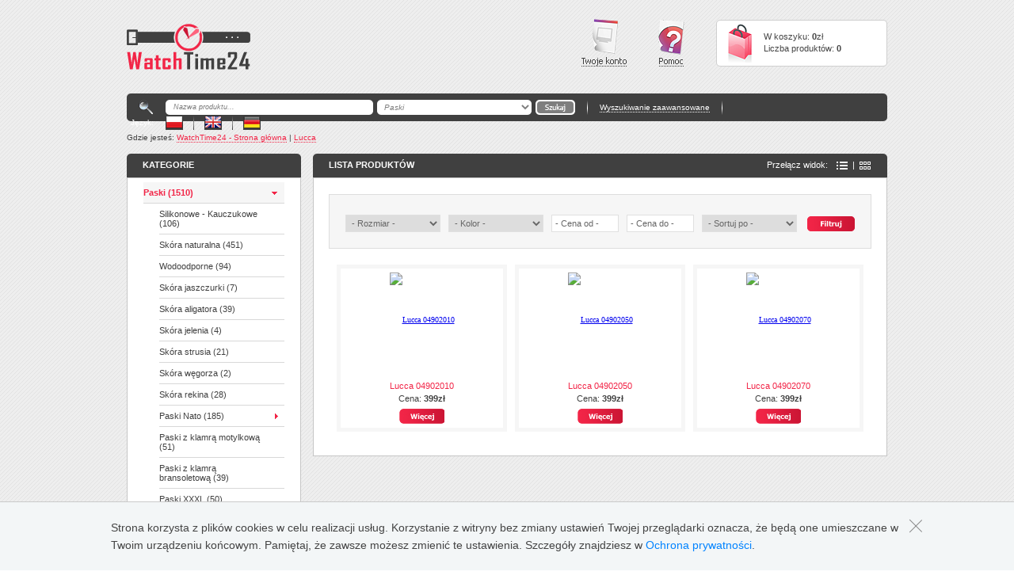

--- FILE ---
content_type: text/html; charset=utf-8
request_url: https://watchtime24.com/products/list?id=123&cat=176&depth=3&filter=0
body_size: 7849
content:
<!DOCTYPE html PUBLIC "-//W3C//DTD XHTML 1.0 Transitional//EN" "http://www.w3.org/TR/xhtml1/DTD/xhtml1-transitional.dtd">
<html xmlns="http://www.w3.org/1999/xhtml" xml:lang="en" lang="en">
  <head>
    <meta http-equiv="Content-Type" content="text/html; charset=utf-8" />
    <meta name="title" content="Paski / Lucca - Watchtime24 - sklep z paskami do zegarków" />
    <title>Paski / Lucca - watchtime24 - pasek do zegarka, pasek, pasek skórzany, pasek nylonowy</title>
    <meta name="description" content="Paski / Lucca - watchtime24, paski, paski do zegarków, pasek, pasek skórzany, pasek nylonowy, skóra, skórzany, breitling, pudełka, pudełka biżuteria, pudełko na zegarek, pudełka na zegarki, szkatułka, biżuteria, klamerka, klamra złota, klamra do paska, klamry do pasków" ></meta>
    <link rel="shortcut icon" href="/images/favicon.png" />
    <link rel="stylesheet" type="text/css" media="screen" href="/css/main.css" />
<!--[if IE]><link rel="stylesheet" type="text/css" media="screen" href="/css/ie_main.css" /><![endif]-->
<link rel="stylesheet" type="text/css" media="screen" href="/css/jssor.css" />
    <script type="text/javascript" src="/js/jQuery/jquery-1.9.1.min.js"></script>
<script type="text/javascript" src="/js/external.js"></script>
<script type="text/javascript" src="/js/jssor/jssor.core.js"></script>
<script type="text/javascript" src="/js/jssor/jssor.utils.js"></script>
<script type="text/javascript" src="/js/jssor/jssor.slider.js"></script>
<script type="text/javascript" src="/js/colorbox/jquery.colorbox-min.js"></script>
    <script type="text/javascript">

      var _gaq = _gaq || [];
      _gaq.push(['_setAccount', 'UA-32407776-1']);
      _gaq.push(['_setDomainName', 'watchtime24.com']);
      _gaq.push(['_trackPageview']);

      (function() {
        var ga = document.createElement('script'); ga.type = 'text/javascript'; ga.async = true;
        ga.src = ('https:' == document.location.protocol ? 'https://ssl' : 'http://www') + '.google-analytics.com/ga.js';
        var s = document.getElementsByTagName('script')[0]; s.parentNode.insertBefore(ga, s);
      })();

    </script>
  </head>
  <body>      

    <script type="text/javascript">
        $(document).ready(addListener);
        function addListener()
        {
             $('#menu_items ul').hide();
        }
    </script>
    <h1>watchtime24, paski, paski do zegarków, pasek, pasek skórzany, pasek nylonowy, skóra, skórzany, breitling, pudełka, pudełka biżuteria, pudełko na zegarek, pudełka na zegarki, szkatułka, biżuteria, klamerka, klamra złota, klamra do paska, klamry do pasków<br />    <a href="http://www.watchtime24.com" title="watchtime24, paski, paski do zegarków, pasek, pasek skórzany, pasek nylonowy, skóra, skórzany, breitling, pudełka, pudełka biżuteria, pudełko na zegarek, pudełka na zegarki, szkatułka, biżuteria, klamerka, klamra złota, klamra do paska, klamry do pasków">watchtime24</a>, 
    <a href="http://www.watchtime24.com" title="watchtime24, paski, paski do zegarków, pasek, pasek skórzany, pasek nylonowy, skóra, skórzany, breitling, pudełka, pudełka biżuteria, pudełko na zegarek, pudełka na zegarki, szkatułka, biżuteria, klamerka, klamra złota, klamra do paska, klamry do pasków"> paski</a>, 
    <a href="http://www.watchtime24.com" title="watchtime24, paski, paski do zegarków, pasek, pasek skórzany, pasek nylonowy, skóra, skórzany, breitling, pudełka, pudełka biżuteria, pudełko na zegarek, pudełka na zegarki, szkatułka, biżuteria, klamerka, klamra złota, klamra do paska, klamry do pasków"> paski do zegarków</a>, 
    <a href="http://www.watchtime24.com" title="watchtime24, paski, paski do zegarków, pasek, pasek skórzany, pasek nylonowy, skóra, skórzany, breitling, pudełka, pudełka biżuteria, pudełko na zegarek, pudełka na zegarki, szkatułka, biżuteria, klamerka, klamra złota, klamra do paska, klamry do pasków"> pasek</a>, 
    <a href="http://www.watchtime24.com" title="watchtime24, paski, paski do zegarków, pasek, pasek skórzany, pasek nylonowy, skóra, skórzany, breitling, pudełka, pudełka biżuteria, pudełko na zegarek, pudełka na zegarki, szkatułka, biżuteria, klamerka, klamra złota, klamra do paska, klamry do pasków"> pasek skórzany</a>, 
    <a href="http://www.watchtime24.com" title="watchtime24, paski, paski do zegarków, pasek, pasek skórzany, pasek nylonowy, skóra, skórzany, breitling, pudełka, pudełka biżuteria, pudełko na zegarek, pudełka na zegarki, szkatułka, biżuteria, klamerka, klamra złota, klamra do paska, klamry do pasków"> pasek nylonowy</a>, 
    <a href="http://www.watchtime24.com" title="watchtime24, paski, paski do zegarków, pasek, pasek skórzany, pasek nylonowy, skóra, skórzany, breitling, pudełka, pudełka biżuteria, pudełko na zegarek, pudełka na zegarki, szkatułka, biżuteria, klamerka, klamra złota, klamra do paska, klamry do pasków"> skóra</a>, 
    <a href="http://www.watchtime24.com" title="watchtime24, paski, paski do zegarków, pasek, pasek skórzany, pasek nylonowy, skóra, skórzany, breitling, pudełka, pudełka biżuteria, pudełko na zegarek, pudełka na zegarki, szkatułka, biżuteria, klamerka, klamra złota, klamra do paska, klamry do pasków"> skórzany</a>, 
    <a href="http://www.watchtime24.com" title="watchtime24, paski, paski do zegarków, pasek, pasek skórzany, pasek nylonowy, skóra, skórzany, breitling, pudełka, pudełka biżuteria, pudełko na zegarek, pudełka na zegarki, szkatułka, biżuteria, klamerka, klamra złota, klamra do paska, klamry do pasków"> breitling</a>, 
    <a href="http://www.watchtime24.com" title="watchtime24, paski, paski do zegarków, pasek, pasek skórzany, pasek nylonowy, skóra, skórzany, breitling, pudełka, pudełka biżuteria, pudełko na zegarek, pudełka na zegarki, szkatułka, biżuteria, klamerka, klamra złota, klamra do paska, klamry do pasków"> pudełka</a>, 
    <a href="http://www.watchtime24.com" title="watchtime24, paski, paski do zegarków, pasek, pasek skórzany, pasek nylonowy, skóra, skórzany, breitling, pudełka, pudełka biżuteria, pudełko na zegarek, pudełka na zegarki, szkatułka, biżuteria, klamerka, klamra złota, klamra do paska, klamry do pasków"> pudełka biżuteria</a>, 
    <a href="http://www.watchtime24.com" title="watchtime24, paski, paski do zegarków, pasek, pasek skórzany, pasek nylonowy, skóra, skórzany, breitling, pudełka, pudełka biżuteria, pudełko na zegarek, pudełka na zegarki, szkatułka, biżuteria, klamerka, klamra złota, klamra do paska, klamry do pasków"> pudełko na zegarek</a>, 
    <a href="http://www.watchtime24.com" title="watchtime24, paski, paski do zegarków, pasek, pasek skórzany, pasek nylonowy, skóra, skórzany, breitling, pudełka, pudełka biżuteria, pudełko na zegarek, pudełka na zegarki, szkatułka, biżuteria, klamerka, klamra złota, klamra do paska, klamry do pasków"> pudełka na zegarki</a>, 
    <a href="http://www.watchtime24.com" title="watchtime24, paski, paski do zegarków, pasek, pasek skórzany, pasek nylonowy, skóra, skórzany, breitling, pudełka, pudełka biżuteria, pudełko na zegarek, pudełka na zegarki, szkatułka, biżuteria, klamerka, klamra złota, klamra do paska, klamry do pasków"> szkatułka</a>, 
    <a href="http://www.watchtime24.com" title="watchtime24, paski, paski do zegarków, pasek, pasek skórzany, pasek nylonowy, skóra, skórzany, breitling, pudełka, pudełka biżuteria, pudełko na zegarek, pudełka na zegarki, szkatułka, biżuteria, klamerka, klamra złota, klamra do paska, klamry do pasków"> biżuteria</a>, 
    <a href="http://www.watchtime24.com" title="watchtime24, paski, paski do zegarków, pasek, pasek skórzany, pasek nylonowy, skóra, skórzany, breitling, pudełka, pudełka biżuteria, pudełko na zegarek, pudełka na zegarki, szkatułka, biżuteria, klamerka, klamra złota, klamra do paska, klamry do pasków"> klamerka</a>, 
    <a href="http://www.watchtime24.com" title="watchtime24, paski, paski do zegarków, pasek, pasek skórzany, pasek nylonowy, skóra, skórzany, breitling, pudełka, pudełka biżuteria, pudełko na zegarek, pudełka na zegarki, szkatułka, biżuteria, klamerka, klamra złota, klamra do paska, klamry do pasków"> klamra złota</a>, 
    <a href="http://www.watchtime24.com" title="watchtime24, paski, paski do zegarków, pasek, pasek skórzany, pasek nylonowy, skóra, skórzany, breitling, pudełka, pudełka biżuteria, pudełko na zegarek, pudełka na zegarki, szkatułka, biżuteria, klamerka, klamra złota, klamra do paska, klamry do pasków"> klamra do paska</a>, 
    <a href="http://www.watchtime24.com" title="watchtime24, paski, paski do zegarków, pasek, pasek skórzany, pasek nylonowy, skóra, skórzany, breitling, pudełka, pudełka biżuteria, pudełko na zegarek, pudełka na zegarki, szkatułka, biżuteria, klamerka, klamra złota, klamra do paska, klamry do pasków"> klamry do pasków</a>, 
</h1>
    <div id="container">
        <div id="header">

        <div id="logo">

            <a href="/" title="Watchtime24 - sklep z paskami">Watchtime24 - sklep z paskami</a>

    </div> <!-- logo -->

    <div id="cart">

        <div id="cart_top"></div>

        <div id="cart_cont">

            <div id="cart_img">
                <a href="/cart/show">Cart</a>            </div> <!-- cart_img -->

            <div id="cart_txt">

                W koszyku: <strong>0</strong>zł<br />
                Liczba produktów: <strong>0</strong>

            </div> <!-- cart_txt -->

        </div> <!-- cart_cont -->

        <div id="cart_bottom"></div>

    </div> <!-- cart -->

    <div id="head_help">

        <a class="pl" href="/help">Pomoc</a>
    </div> <!-- head_help -->

    <div id="head_account">
        <a class="pl" href="/login">Twoje konto</a>
    </div> <!-- head_help -->

    
</div> <!-- header -->
<div class="clearfloat"></div>        <div id="head_menu">

        <div id="head_menu_left"></div>

    <div id="head_menu_cont">

        <div class="m_glass"></div>

        <form  action="/search/advantage/proccess-form" method="POST" id="search">
            <input type="hidden" name="product_type" value="7" id="product_type" />            <input type="hidden" name="price_from" value="0" id="price_from" />            <input type="hidden" name="price_to" value="100000000" id="price_to" />
            <input type="text" id="name" name="name" value="Nazwa produktu..." onfocus="if(this.value =='Nazwa produktu...') this.value = '';" onblur="if(this.value == '') this.value = 'Nazwa produktu...';" />
            <select name="product_base_type" id="product_base_type">
<option value="0">Paski</option>
<option value="1">Pudełka</option>
<option value="2">Klamry</option>
<option value="3">Bransolety</option>
</select>
            <button type="submit" class="pl">Go</button>
        </form>

        <div class="separator"></div>

        <div class="search_more">
            <a href="/search/advantage">Wyszukiwanie zaawansowane</a>        </div> <!-- search_more -->

        <div class="separator"></div>

        <div class="change_language">

                <div class="lan_label">Język:</div>
            <div class="lan_pl">
                <a href="/change_language?language=pl">PL</a>            </div>
            <div class="lan_sep"></div>
            <div class="lan_uk">
                <a href="/change_language?language=en">PL</a>            </div>
            <div class="lan_sep"></div>
            <div class="lan_ger">
                <a href="/change_language?language=de">PL</a>            </div>

        </div> <!-- change_language -->

    </div> <!-- header_menu_cont -->

    <div id="head_menu_right"></div>

</div> <!-- head_menu -->
        
        <script type="text/javascript">
    $(document).ready(addProductsListListeners);

    var width = 178;
    var indentArray = [158, 138, 118, 98, 78];
    var marginArray = [10, 20, 30, 40, 50];

    function addProductsListListeners()
    {
         $('#menu_items ul').hide();
        toogleMenuElements();
    }

    function toogleMenuElements()
    {
        var catNumber = 176;
        switch (catNumber) {
            case 'news':
            case 'promotions':
            case 'bestsellers':
                setFixCategoryStyle(catNumber);
                break;
            default:
                var choosenElement = $('#menu_items a[category="'+catNumber+'"]');
                var depth = parseInt($(choosenElement).attr('depth'));
                setProperLiStyle(depth, $(choosenElement).parent());

                //jezeli ma jeszcze jakies podkatalogi
                choosenElement.css('background', '');
                if($(choosenElement).next().children().size() > 0)
                {
                    choosenElement.addClass('activeCategoryNarrow');
                }
                else
                {
                    choosenElement.addClass('activeCategoryNoNarrow');
                }

                $(choosenElement).next().toggle();
                var currElement = choosenElement;
                while(depth > 1)
                {
                    currElement = $(currElement).parent().parent();
                    currElement.toggle();
                    depth--;
                    setProperLiStyle(depth, currElement.parent());
                }
                break;
        }

        
    }

    function setFixCategoryStyle(category)
    {
        var childrensSize = $('ul#menu_items').children().size();
        switch (category) {
            case 'news':
                var elementToStyle = $('ul#menu_items').children().eq(childrensSize-3).children().eq(0);
                setBackground(elementToStyle);
                break;
            case 'promotions':
                var elementToStyle = $('ul#menu_items').children().eq(childrensSize-2).children().eq(0);
                setBackground(elementToStyle);
                break;
            case 'bestsellers':
                var elementToStyle = $('ul#menu_items').children().eq(childrensSize-1).children().eq(0);
                setBackground(elementToStyle);
                break;
        }
    }

    function setBackground(elemnt)
    {
        $(elemnt).addClass('activeCategoryNoNarrow');
    }

    function setProperLiStyle(i,currentObj)
    {
        indent = marginArray[i];
        width = indentArray[i];        
        var elements = currentObj.children().eq(1).children();
        elements.each(function (index, domEle)
        {
            $(domEle).children().eq(0).css('text-indent', '0px');
            $(domEle).children().eq(0).css('width', width+'px');
            $(domEle).children().eq(0).css('margin-left', indent+'px');
            $(domEle).children().eq(0).css('padding-right', indent+'px');
        });

        $(currentObj).children().eq(0).addClass('activeCategoryNarrow');
       // $(currentObj).children().eq(0).css('background', 'none');

    }
</script>
<div id="breadcrumb">
    <p>Gdzie jesteś: <a href="/">WatchTime24 - Strona główna</a> | <a href="/products/list?id=123&cat=176&depth=3" >Lucca</a></p>
</div> <!-- breadcrumb -->
<div id="content">
            <div id="left_side">

    <div id="menu">

            <div id="menu_head">

            <div id="menu_head_left"></div>

            <div id="menu_head_cont">

                <h2>KATEGORIE</h2>

            </div><!-- header_menu_cont -->

            <div id="menu_head_right"></div>

        </div>

        <div id="menu_box">

            <ul id="menu_items">
                <li><a href="/products/list?id=2&cat=1&depth=1&filter=0" category="1" depth="1">Paski (1510)</a><ul><li><a href="/products/list?id=15&cat=3&depth=2&filter=0"class="noNarrow" category="3" depth="2">Silikonowe - Kauczukowe (106)</a><li><a href="/products/list?id=16&cat=5&depth=2&filter=0"class="noNarrow" category="5" depth="2">Skóra naturalna (451)</a><li><a href="/products/list?id=17&cat=7&depth=2&filter=0"class="noNarrow" category="7" depth="2">Wodoodporne (94)</a><li><a href="/products/list?id=18&cat=9&depth=2&filter=0"class="noNarrow" category="9" depth="2">Skóra jaszczurki (7)</a><li><a href="/products/list?id=19&cat=11&depth=2&filter=0"class="noNarrow" category="11" depth="2">Skóra aligatora (39)</a><li><a href="/products/list?id=21&cat=13&depth=2&filter=0"class="noNarrow" category="13" depth="2">Skóra jelenia (4)</a><li><a href="/products/list?id=22&cat=15&depth=2&filter=0"class="noNarrow" category="15" depth="2">Skóra strusia (21)</a><li><a href="/products/list?id=24&cat=17&depth=2&filter=0"class="noNarrow" category="17" depth="2">Skóra węgorza (2)</a><li><a href="/products/list?id=25&cat=19&depth=2&filter=0"class="noNarrow" category="19" depth="2">Skóra rekina (28)</a><li><a href="/products/list?id=27&cat=21&depth=2&filter=0" category="21" depth="2">Paski Nato (185)</a><ul><li><a href="/products/list?id=28&cat=24&depth=3&filter=0"class="noNarrow" category="24" depth="3">Nylonowe Velcro (6)</a><li><a href="/products/list?id=52&cat=27&depth=3&filter=0"class="noNarrow" category="27" depth="3">Nato Nylon G10 (78)</a><li><a href="/products/list?id=53&cat=30&depth=3&filter=0"class="noNarrow" category="30" depth="3">Nato Strong (27)</a><li><a href="/products/list?id=87&cat=33&depth=3&filter=0"class="noNarrow" category="33" depth="3">Nato Strong Cut (15)</a><li><a href="/products/list?id=111&cat=36&depth=3&filter=0"class="noNarrow" category="36" depth="3">Nato Leather (34)</a><li><a href="/products/list?id=129&cat=39&depth=3&filter=0"class="noNarrow" category="39" depth="3">Nato Elastic (15)</a><li><a href="/products/list?id=130&cat=42&depth=3&filter=0"class="noNarrow" category="42" depth="3">Nato Dorn (10)</a></ul></li><li><a href="/products/list?id=32&cat=44&depth=2&filter=0"class="noNarrow" category="44" depth="2">Paski z klamrą motylkową (51)</a><li><a href="/products/list?id=33&cat=46&depth=2&filter=0"class="noNarrow" category="46" depth="2">Paski z klamrą bransoletową (39)</a><li><a href="/products/list?id=34&cat=48&depth=2&filter=0"class="noNarrow" category="48" depth="2">Paski XXXL (50)</a><li><a href="/products/list?id=35&cat=50&depth=2&filter=0" category="50" depth="2">Hirsch (129)</a><ul><li><a href="/products/list?id=36&cat=53&depth=3&filter=0"class="noNarrow" category="53" depth="3">Accent (2)</a><li><a href="/products/list?id=37&cat=56&depth=3&filter=0"class="noNarrow" category="56" depth="3">Aristocrat (7)</a><li><a href="/products/list?id=38&cat=59&depth=3&filter=0"class="noNarrow" category="59" depth="3">Buffalo (3)</a><li><a href="/products/list?id=39&cat=62&depth=3&filter=0"class="noNarrow" category="62" depth="3">Carbon (5)</a><li><a href="/products/list?id=40&cat=65&depth=3&filter=0"class="noNarrow" category="65" depth="3">Extreme (0)</a><li><a href="/products/list?id=41&cat=68&depth=3&filter=0"class="noNarrow" category="68" depth="3">Forest (0)</a><li><a href="/products/list?id=42&cat=71&depth=3&filter=0"class="noNarrow" category="71" depth="3">Grand Duke (5)</a><li><a href="/products/list?id=43&cat=74&depth=3&filter=0"class="noNarrow" category="74" depth="3">Hevea (4)</a><li><a href="/products/list?id=44&cat=77&depth=3&filter=0"class="noNarrow" category="77" depth="3">Jumper (4)</a><li><a href="/products/list?id=45&cat=80&depth=3&filter=0"class="noNarrow" category="80" depth="3">Knight (3)</a><li><a href="/products/list?id=46&cat=83&depth=3&filter=0"class="noNarrow" category="83" depth="3">Lizard (5)</a><li><a href="/products/list?id=47&cat=86&depth=3&filter=0"class="noNarrow" category="86" depth="3">Louisianalook (4)</a><li><a href="/products/list?id=48&cat=89&depth=3&filter=0"class="noNarrow" category="89" depth="3">Mariner (3)</a><li><a href="/products/list?id=49&cat=92&depth=3&filter=0"class="noNarrow" category="92" depth="3">Modena (6)</a><li><a href="/products/list?id=50&cat=95&depth=3&filter=0"class="noNarrow" category="95" depth="3">Rivetta (0)</a><li><a href="/products/list?id=51&cat=98&depth=3&filter=0"class="noNarrow" category="98" depth="3">Traveller (0)</a><li><a href="/products/list?id=55&cat=101&depth=3&filter=0"class="noNarrow" category="101" depth="3">London (2)</a><li><a href="/products/list?id=56&cat=104&depth=3&filter=0"class="noNarrow" category="104" depth="3">Ascot (3)</a><li><a href="/products/list?id=57&cat=107&depth=3&filter=0"class="noNarrow" category="107" depth="3">Genuine Alligator (6)</a><li><a href="/products/list?id=67&cat=110&depth=3&filter=0"class="noNarrow" category="110" depth="3">Liberty (3)</a><li><a href="/products/list?id=69&cat=113&depth=3&filter=0"class="noNarrow" category="113" depth="3">Lance (1)</a><li><a href="/products/list?id=77&cat=116&depth=3&filter=0"class="noNarrow" category="116" depth="3">Terra (0)</a><li><a href="/products/list?id=79&cat=119&depth=3&filter=0"class="noNarrow" category="119" depth="3">Siena (4)</a><li><a href="/products/list?id=88&cat=122&depth=3&filter=0"class="noNarrow" category="122" depth="3">Viscount Alligator (0)</a><li><a href="/products/list?id=89&cat=125&depth=3&filter=0"class="noNarrow" category="125" depth="3">Massai Ostrich (2)</a><li><a href="/products/list?id=90&cat=128&depth=3&filter=0"class="noNarrow" category="128" depth="3">Runner (3)</a><li><a href="/products/list?id=98&cat=131&depth=3&filter=0"class="noNarrow" category="131" depth="3">Kansas (3)</a><li><a href="/products/list?id=101&cat=134&depth=3&filter=0"class="noNarrow" category="134" depth="3">Tiger (4)</a><li><a href="/products/list?id=102&cat=137&depth=3&filter=0"class="noNarrow" category="137" depth="3">Robby (4)</a><li><a href="/products/list?id=103&cat=140&depth=3&filter=0"class="noNarrow" category="140" depth="3">Paul (3)</a><li><a href="/products/list?id=104&cat=143&depth=3&filter=0"class="noNarrow" category="143" depth="3">George (5)</a><li><a href="/products/list?id=105&cat=146&depth=3&filter=0"class="noNarrow" category="146" depth="3">Ayrton (4)</a><li><a href="/products/list?id=106&cat=149&depth=3&filter=0"class="noNarrow" category="149" depth="3">Andy (4)</a><li><a href="/products/list?id=107&cat=152&depth=3&filter=0"class="noNarrow" category="152" depth="3">James (3)</a><li><a href="/products/list?id=109&cat=155&depth=3&filter=0"class="noNarrow" category="155" depth="3">Rally (5)</a><li><a href="/products/list?id=112&cat=158&depth=3&filter=0"class="noNarrow" category="158" depth="3">Pure (3)</a><li><a href="/products/list?id=113&cat=161&depth=3&filter=0"class="noNarrow" category="161" depth="3">Ranger (3)</a><li><a href="/products/list?id=114&cat=164&depth=3&filter=0"class="noNarrow" category="164" depth="3">Rebel (0)</a><li><a href="/products/list?id=115&cat=167&depth=3&filter=0"class="noNarrow" category="167" depth="3">Arne (3)</a><li><a href="/products/list?id=118&cat=170&depth=3&filter=0"class="noNarrow" category="170" depth="3">Duke (2)</a><li><a href="/products/list?id=122&cat=173&depth=3&filter=0"class="noNarrow" category="173" depth="3">Baron (3)</a><li><a href="/products/list?id=123&cat=176&depth=3&filter=0"class="noNarrow" category="176" depth="3">Lucca (3)</a><li><a href="/products/list?id=124&cat=179&depth=3&filter=0"class="noNarrow" category="179" depth="3">Liberty XL (2)</a></ul></li><li><a href="/products/list?id=54&cat=181&depth=2&filter=0"class="noNarrow" category="181" depth="2">Paski militarne (71)</a><li><a href="/products/list?id=58&cat=183&depth=2&filter=0" category="183" depth="2">Morellato (107)</a><ul><li><a href="/products/list?id=59&cat=186&depth=3&filter=0"class="noNarrow" category="186" depth="3">Giotto (3)</a><li><a href="/products/list?id=60&cat=189&depth=3&filter=0"class="noNarrow" category="189" depth="3">Botero (3)</a><li><a href="/products/list?id=61&cat=192&depth=3&filter=0"class="noNarrow" category="192" depth="3">Kajman (8)</a><li><a href="/products/list?id=63&cat=195&depth=3&filter=0"class="noNarrow" category="195" depth="3">Biking (5)</a><li><a href="/products/list?id=64&cat=198&depth=3&filter=0"class="noNarrow" category="198" depth="3">Plus (4)</a><li><a href="/products/list?id=65&cat=201&depth=3&filter=0"class="noNarrow" category="201" depth="3">Livorno (4)</a><li><a href="/products/list?id=66&cat=204&depth=3&filter=0"class="noNarrow" category="204" depth="3">Scherma (0)</a><li><a href="/products/list?id=68&cat=207&depth=3&filter=0"class="noNarrow" category="207" depth="3">Elite (5)</a><li><a href="/products/list?id=80&cat=210&depth=3&filter=0"class="noNarrow" category="210" depth="3">Speed (3)</a><li><a href="/products/list?id=81&cat=213&depth=3&filter=0"class="noNarrow" category="213" depth="3">Tipo Locman (5)</a><li><a href="/products/list?id=82&cat=216&depth=3&filter=0"class="noNarrow" category="216" depth="3">Curling (0)</a><li><a href="/products/list?id=91&cat=219&depth=3&filter=0"class="noNarrow" category="219" depth="3">Rugby Vitello Air (4)</a><li><a href="/products/list?id=92&cat=222&depth=3&filter=0"class="noNarrow" category="222" depth="3">Techno (6)</a><li><a href="/products/list?id=93&cat=225&depth=3&filter=0"class="noNarrow" category="225" depth="3">Cezanne (4)</a><li><a href="/products/list?id=94&cat=228&depth=3&filter=0"class="noNarrow" category="228" depth="3">Grafic XL (6)</a><li><a href="/products/list?id=95&cat=231&depth=3&filter=0"class="noNarrow" category="231" depth="3">Golf Aqua Control (5)</a><li><a href="/products/list?id=96&cat=234&depth=3&filter=0"class="noNarrow" category="234" depth="3">Mariner Gomma (3)</a><li><a href="/products/list?id=97&cat=237&depth=3&filter=0"class="noNarrow" category="237" depth="3">Mombasa (4)</a><li><a href="/products/list?id=99&cat=240&depth=3&filter=0"class="noNarrow" category="240" depth="3">Yesky (3)</a><li><a href="/products/list?id=100&cat=243&depth=3&filter=0"class="noNarrow" category="243" depth="3">Drive (4)</a><li><a href="/products/list?id=108&cat=246&depth=3&filter=0"class="noNarrow" category="246" depth="3">Raffaello (3)</a><li><a href="/products/list?id=110&cat=249&depth=3&filter=0"class="noNarrow" category="249" depth="3">Cannete (5)</a><li><a href="/products/list?id=116&cat=252&depth=3&filter=0"class="noNarrow" category="252" depth="3">Soccer (5)</a><li><a href="/products/list?id=117&cat=255&depth=3&filter=0"class="noNarrow" category="255" depth="3">Boxing Performance (4)</a><li><a href="/products/list?id=119&cat=258&depth=3&filter=0"class="noNarrow" category="258" depth="3">Bramante (5)</a><li><a href="/products/list?id=120&cat=261&depth=3&filter=0"class="noNarrow" category="261" depth="3">Fontana (3)</a><li><a href="/products/list?id=121&cat=264&depth=3&filter=0"class="noNarrow" category="264" depth="3">Pisano (3)</a></ul></li><li><a href="/products/list?id=70&cat=266&depth=2&filter=0"class="noNarrow" category="266" depth="2">Paski z podkładką  (23)</a><li><a href="/products/list?id=71&cat=268&depth=2&filter=0"class="noNarrow" category="268" depth="2">Paski na stałe teleskopy (3)</a><li><a href="/products/list?id=72&cat=270&depth=2&filter=0" category="270" depth="2">Paski do markowych zegarków (89)</a><ul><li><a href="/products/list?id=73&cat=273&depth=3&filter=0"class="noNarrow" category="273" depth="3">Paski do zegarków Breitling (18)</a><li><a href="/products/list?id=74&cat=276&depth=3&filter=0"class="noNarrow" category="276" depth="3">Paski do zegarków IWC (6)</a><li><a href="/products/list?id=75&cat=279&depth=3&filter=0"class="noNarrow" category="279" depth="3">Paski do zegarków Cartier (4)</a><li><a href="/products/list?id=76&cat=282&depth=3&filter=0"class="noNarrow" category="282" depth="3">Paski do zegarków Panerai (19)</a><li><a href="/products/list?id=83&cat=285&depth=3&filter=0"class="noNarrow" category="285" depth="3">Paski do zegarków Citizen (2)</a><li><a href="/products/list?id=86&cat=288&depth=3&filter=0"class="noNarrow" category="288" depth="3">Paski do zegarków Poljot (17)</a><li><a href="/products/list?id=128&cat=291&depth=3&filter=0"class="noNarrow" category="291" depth="3">Paski do zegarków Seiko (0)</a><li><a href="/products/list?id=131&cat=294&depth=3&filter=0"class="noNarrow" category="294" depth="3">Paski do zegarków Rolex (23)</a></ul></li><li><a href="/products/list?id=84&cat=296&depth=2&filter=0"class="noNarrow" category="296" depth="2">Skóra krokodyla (9)</a><li><a href="/products/list?id=85&cat=298&depth=2&filter=0"class="noNarrow" category="298" depth="2">XS (krótkie) (2)</a></ul></li><li><a href="/products/list?id=3&cat=299&depth=1&filter=0" category="299" depth="1">Pudelka (26)</a><ul><li><a href="/products/list?id=23&cat=301&depth=2&filter=0"class="noNarrow" category="301" depth="2">Pudełka drewniane (13)</a><li><a href="/products/list?id=62&cat=303&depth=2&filter=0"class="noNarrow" category="303" depth="2">Pudełka skórzane (13)</a></ul></li><li><a href="/products/list?id=4&cat=304&depth=1&filter=0"class="noNarrow" category="304" depth="1">Klamry do pasków (29)</a><li><a href="/products/list?id=29&cat=305&depth=1&filter=0"class="noNarrow" category="305" depth="1">Bransolety (11)</a><li><a href="/products/list?id=78&cat=306&depth=1&filter=0"class="noNarrow" category="306" depth="1">Akcesoria do pasków (6)</a><li><a href="/products/list?id=125&cat=307&depth=1&filter=0" category="307" depth="1">Apple Watch (5)</a><ul><li><a href="/products/list?id=126&cat=309&depth=2&filter=0"class="noNarrow" category="309" depth="2">38 mm (3)</a><li><a href="/products/list?id=127&cat=311&depth=2&filter=0"class="noNarrow" category="311" depth="2">42 mm (2)</a></ul></li>                <li>
                    <a href="/news/list" class="noNarrow">Nowości</a>
                </li>
                <li>
                        <a href="/promotions/list" class="noNarrow">Promocje</a>
                </li>
                <li>
                    <a href="/bestsellers/list" class="noNarrow">Bestsellery</a>
                </li>
            </ul>
            
        </div> <!-- menu_box -->

    </div> <!-- menu -->

</div> <!-- left_side -->            <div id="right_side">

            	<div class="box_wrap box_wrap_no_margin_top">

                	<div class="wrap_header">

                    	<div class="wrap_header_left"></div>

                        <div class="wrap_header_cont">

                            <h2>Lista produktów</h2>

                            <div class="change_bullets">
                            	<p>Przełącz widok:</p>
                                                                    <a class="bullets_list" href="/products/list?id=123&page=0&view=1" title="">Lista</a>
                                                                <p>|</p>
                                                                    <a class="bullets_icon" href="/products/list?id=123&page=0&view=2" title="">Ikony</a>
                                                            </div> <!-- change_bullets -->

                        </div><!-- wrap_header_cont -->

                        <div class="wrap_header_right"></div>

                    </div><!-- wrap_header -->

                    <div class="box_wrap_cont">
                        
                                                    <div class="fil_box">

                                <form  action="/promotions/list/proccess-form?id=123&cat=176" method="POST">
    <input type="hidden" id="categoryId" name="categoryId" value="123" />
    <input type="hidden" id="cat" name="cat" value="176" />
    <select name="size" id="size">
<option value="0" selected="selected"> - Rozmiar - </option>
<option value="13">20</option>
<option value="15">22</option>
<option value="17">24</option>
</select>    <select name="color" id="color">
<option value="0" selected="selected"> - Kolor -</option>
<option value="19">brązowy</option>
<option value="22">czarny</option>
<option value="23">złotobrązowy</option>
</select>    <input type="text" id="price_from" name="price_from" value="- Cena od -" onfocus="if(this.value =='- Cena od -') this.value = '';" onblur="if(this.value == '') this.value = '- Cena od -';" />
    <input type="text" id="price_to" name="price_to" value="- Cena do -" onfocus="if(this.value =='- Cena do -') this.value = '';" onblur="if(this.value == '') this.value = '- Cena do -';" />
    <select name="sort_type" id="sort_type">
<option value="0" selected="selected"> - Sortuj po -</option>
<option value="1">Nazwa (malejąco)</option>
<option value="2">Nazwa (rosnąco)</option>
<option value="3">Cena (malejąco)</option>
<option value="4">Cena (rosnąco)</option>
</select>    <button class="but_filt_pl" type="submit">Szukaj</button>
</form>
                            </div> <!-- desc_item_info_add_to_cart -->
                        
                        
    <div class="item_box_wrap">

        <div class="item_img">
            <a href="/product/1420" >
                <img src="/uploads/2/35/123/__1420/miniaturka_large_lucca04902010.jpg" alt="Lucca 04902010"/>
            </a>
        </div> <!-- item_img -->

        <div class="item_name">
            <a href="/product/1420" >
                Lucca 04902010            </a>
        </div> <!-- item_name -->

        <div class="item_price">
                            Cena: <strong>399zł</strong>
                    </div> <!-- item_price -->

        <div class="item_more">
            <a class="pl" href="/product/1420">Więcej</a>        </div><!-- item_more -->

    </div><!-- item_box_wrap -->

    
    <div class="item_box_wrap">

        <div class="item_img">
            <a href="/product/1421" >
                <img src="/uploads/2/35/123/__1421/miniaturka_large_lucca04902050.jpg" alt="Lucca 04902050"/>
            </a>
        </div> <!-- item_img -->

        <div class="item_name">
            <a href="/product/1421" >
                Lucca 04902050            </a>
        </div> <!-- item_name -->

        <div class="item_price">
                            Cena: <strong>399zł</strong>
                    </div> <!-- item_price -->

        <div class="item_more">
            <a class="pl" href="/product/1421">Więcej</a>        </div><!-- item_more -->

    </div><!-- item_box_wrap -->

    
    <div class="item_box_wrap">

        <div class="item_img">
            <a href="/product/1422" >
                <img src="/uploads/2/35/123/__1422/miniaturka_large_lucca04902070.jpg" alt="Lucca 04902070"/>
            </a>
        </div> <!-- item_img -->

        <div class="item_name">
            <a href="/product/1422" >
                Lucca 04902070            </a>
        </div> <!-- item_name -->

        <div class="item_price">
                            Cena: <strong>399zł</strong>
                    </div> <!-- item_price -->

        <div class="item_more">
            <a class="pl" href="/product/1422">Więcej</a>        </div><!-- item_more -->

    </div><!-- item_box_wrap -->

            <div style="clear: left"></div>
                            <!--Znaleziono: <strong>3</strong> użytkowników-->

                    </div><!-- box_wrap_cont -->

                </div><!-- box_wrap -->

            </div> <!-- right_side -->
</div> <!-- content -->        <div class="clearfloat"></div>

    <div id="footer">

            <div id="footer_menu">

            <div class="footer_menu_wrap">

                    <div class="footer_menu_wrap_header">

                    <div class="footer_menu_wrap_header_left"></div>

                    <div class="footer_menu_wrap_header_cont">

                            <h2>Menu podręczne</h2>

                    </div><!-- footer_menu_wrap_header_cont-->

                    <div class="footer_menu_wrap_header_right"></div>

                </div><!-- footer_menu_wrap_header -->

                <div class="footer_menu_wrap_cont">

                    <div class="footer_menu_wrap_cont_txt">

                        <ul>
                            <li><a href="/regulations">Regulamin</a></li>
                            <li><a href="/shipment">Wysyłka</a></li>
                            <li><a href="/comments">Komentarze</a></li>
                            <li><a href="/product_types">Rodzaje produktów</a></li>
                            <li class="no_border_bottom"><a href="/complaints">Reklamacja oraz zwroty</a></li>
                        </ul>

                    </div> <!-- footer_menu_wrap_cont_txt -->

                    <div class="footer_menu_wrap_cont_img1">

                    </div> <!-- footer_menu_wrap_cont_img1 -->

                </div><!-- footer_menu_wrap_cont -->

            </div><!-- footer_menu_wrap -->

            <div class="footer_menu_wrap">

                    <div class="footer_menu_wrap_header">

                    <div class="footer_menu_wrap_header_left"></div>

                    <div class="footer_menu_wrap_header_cont">

                            <h2>Firma</h2>

                    </div><!-- footer_menu_wrap_header_cont-->

                    <div class="footer_menu_wrap_header_right"></div>

                </div><!-- footer_menu_wrap_header -->

                <div class="footer_menu_wrap_cont">

                    <div class="footer_menu_wrap_cont_txt">

                            <ul>
                            <li><a href="/contact">Kontakt</a></li>
                            <li><a href="/about_us">O nas</a></li>
<!--                            <li><a href="/regulations">Aktualności</a></li>
                            <li><a href="/regulations">Zastrzeżenia prawne</a></li>-->
                            <li class="no_border_bottom"><a href="/privacy">Ochrona prywatności</a></li>
                        </ul>

                    </div> <!-- footer_menu_wrap_cont_txt -->

                    <div class="footer_menu_wrap_cont_img2">

                    </div> <!-- footer_menu_wrap_cont_img2 -->

                </div><!-- footer_menu_wrap_cont -->

            </div><!-- footer_menu_wrap -->

            <div class="footer_menu_wrap no_margin_right">

                    <div class="footer_menu_wrap_header">

                    <div class="footer_menu_wrap_header_left"></div>

                    <div class="footer_menu_wrap_header_cont">

                            <h2>Pomoc</h2>

                    </div><!-- footer_menu_wrap_header_cont-->

                    <div class="footer_menu_wrap_header_right"></div>

                </div><!-- footer_menu_wrap_header -->

                <div class="footer_menu_wrap_cont">

                    <div class="footer_menu_wrap_cont_txt">

                        <ul>
                            <li><a href="/navigating_the_shop">Poruszanie się po sklepie</a></li>
                            <li><a href="/how_to_buy">Jak kupować</a></li>
                            <li><a href="/payment_forms">Formy płatności</a></li>
                            <li><a href="/order_status">Statusy zamówień</a></li>
                            <li class="no_border_bottom"><a href="/sitemap">Mapa strony</a></li>
                        </ul>

                    </div> <!-- footer_menu_wrap_cont_txt -->

                    <div class="footer_menu_wrap_cont_img3">

                    </div> <!-- footer_menu_wrap_cont_img3 -->

                </div><!-- footer_menu_wrap_cont -->

            </div><!-- footer_menu_wrap -->

        </div><!-- footer_menu -->

        <div id="footer_payment_pl"></div>

        <div id="footerbaners">
            <a target="_blank" href="http://www.russtime.com"><img src="/images/footer_baners/baner.gif" /></a>            <a target="_blank" href="http://www.russtime.com"><img src="/images/footer_baners/baner1.gif" /></a>            <a target="_blank" href="http://stores.ebay.pl/watchtime24"><img src="/images/footer_baners/baner2.gif" /></a>            <a target="_blank" href="http://allegro.pl/Shop.php/Show?id=113789"><img src="/images/footer_baners/baner3.gif" /></a>            <a target="_blank" class="last" href="http://www.facebook.com/pages/watchtime24com/427575847272508"><img src="/images/footer_baners/baner4.gif" /></a>        </div>

        <div id="footer_info">

            <div id="copyrights">
                    Copyrights 2011 &copy; WatchTime24. Wszelkie prawa zastrzeżone.                    
            </div> <!-- copyrights -->

            <div id="project">
                    REALIZACJA: <a rel="external" href="mailto:michgor@poczta.onet.pl?subject=www.watchtime24.pl" title="Admin">Michał Góral</a><br />
                    Projekt: <a rel="external" href="http://www.ciesielski-webdesign.pl" title="Ciesielski-Webdesign">ciesielski-webdesign.pl</a>
            </div> <!-- project -->

            <div id="seo">
                                            <a href="http://www.watchtime24.com" title="watchtime24, paski, paski do zegarków, pasek, pasek skórzany, pasek nylonowy, skóra, skórzany, breitling, pudełka, pudełka biżuteria, pudełko na zegarek, pudełka na zegarki, szkatułka, biżuteria, klamerka, klamra złota, klamra do paska, klamry do pasków">watchtime24</a> ,
                                            <a href="http://www.watchtime24.com" title="watchtime24, paski, paski do zegarków, pasek, pasek skórzany, pasek nylonowy, skóra, skórzany, breitling, pudełka, pudełka biżuteria, pudełko na zegarek, pudełka na zegarki, szkatułka, biżuteria, klamerka, klamra złota, klamra do paska, klamry do pasków"> paski</a> ,
                                            <a href="http://www.watchtime24.com" title="watchtime24, paski, paski do zegarków, pasek, pasek skórzany, pasek nylonowy, skóra, skórzany, breitling, pudełka, pudełka biżuteria, pudełko na zegarek, pudełka na zegarki, szkatułka, biżuteria, klamerka, klamra złota, klamra do paska, klamry do pasków"> paski do zegarków</a> ,
                                            <a href="http://www.watchtime24.com" title="watchtime24, paski, paski do zegarków, pasek, pasek skórzany, pasek nylonowy, skóra, skórzany, breitling, pudełka, pudełka biżuteria, pudełko na zegarek, pudełka na zegarki, szkatułka, biżuteria, klamerka, klamra złota, klamra do paska, klamry do pasków"> pasek</a> ,
                                            <a href="http://www.watchtime24.com" title="watchtime24, paski, paski do zegarków, pasek, pasek skórzany, pasek nylonowy, skóra, skórzany, breitling, pudełka, pudełka biżuteria, pudełko na zegarek, pudełka na zegarki, szkatułka, biżuteria, klamerka, klamra złota, klamra do paska, klamry do pasków"> pasek skórzany</a> ,
                                            <a href="http://www.watchtime24.com" title="watchtime24, paski, paski do zegarków, pasek, pasek skórzany, pasek nylonowy, skóra, skórzany, breitling, pudełka, pudełka biżuteria, pudełko na zegarek, pudełka na zegarki, szkatułka, biżuteria, klamerka, klamra złota, klamra do paska, klamry do pasków"> pasek nylonowy</a> ,
                                            <a href="http://www.watchtime24.com" title="watchtime24, paski, paski do zegarków, pasek, pasek skórzany, pasek nylonowy, skóra, skórzany, breitling, pudełka, pudełka biżuteria, pudełko na zegarek, pudełka na zegarki, szkatułka, biżuteria, klamerka, klamra złota, klamra do paska, klamry do pasków"> skóra</a> ,
                                            <a href="http://www.watchtime24.com" title="watchtime24, paski, paski do zegarków, pasek, pasek skórzany, pasek nylonowy, skóra, skórzany, breitling, pudełka, pudełka biżuteria, pudełko na zegarek, pudełka na zegarki, szkatułka, biżuteria, klamerka, klamra złota, klamra do paska, klamry do pasków"> skórzany</a> ,
                                            <a href="http://www.watchtime24.com" title="watchtime24, paski, paski do zegarków, pasek, pasek skórzany, pasek nylonowy, skóra, skórzany, breitling, pudełka, pudełka biżuteria, pudełko na zegarek, pudełka na zegarki, szkatułka, biżuteria, klamerka, klamra złota, klamra do paska, klamry do pasków"> breitling</a> ,
                                            <a href="http://www.watchtime24.com" title="watchtime24, paski, paski do zegarków, pasek, pasek skórzany, pasek nylonowy, skóra, skórzany, breitling, pudełka, pudełka biżuteria, pudełko na zegarek, pudełka na zegarki, szkatułka, biżuteria, klamerka, klamra złota, klamra do paska, klamry do pasków"> pudełka</a> ,
                                            <a href="http://www.watchtime24.com" title="watchtime24, paski, paski do zegarków, pasek, pasek skórzany, pasek nylonowy, skóra, skórzany, breitling, pudełka, pudełka biżuteria, pudełko na zegarek, pudełka na zegarki, szkatułka, biżuteria, klamerka, klamra złota, klamra do paska, klamry do pasków"> pudełka biżuteria</a> ,
                                            <a href="http://www.watchtime24.com" title="watchtime24, paski, paski do zegarków, pasek, pasek skórzany, pasek nylonowy, skóra, skórzany, breitling, pudełka, pudełka biżuteria, pudełko na zegarek, pudełka na zegarki, szkatułka, biżuteria, klamerka, klamra złota, klamra do paska, klamry do pasków"> pudełko na zegarek</a> ,
                                            <a href="http://www.watchtime24.com" title="watchtime24, paski, paski do zegarków, pasek, pasek skórzany, pasek nylonowy, skóra, skórzany, breitling, pudełka, pudełka biżuteria, pudełko na zegarek, pudełka na zegarki, szkatułka, biżuteria, klamerka, klamra złota, klamra do paska, klamry do pasków"> pudełka na zegarki</a> ,
                                            <a href="http://www.watchtime24.com" title="watchtime24, paski, paski do zegarków, pasek, pasek skórzany, pasek nylonowy, skóra, skórzany, breitling, pudełka, pudełka biżuteria, pudełko na zegarek, pudełka na zegarki, szkatułka, biżuteria, klamerka, klamra złota, klamra do paska, klamry do pasków"> szkatułka</a> ,
                                            <a href="http://www.watchtime24.com" title="watchtime24, paski, paski do zegarków, pasek, pasek skórzany, pasek nylonowy, skóra, skórzany, breitling, pudełka, pudełka biżuteria, pudełko na zegarek, pudełka na zegarki, szkatułka, biżuteria, klamerka, klamra złota, klamra do paska, klamry do pasków"> biżuteria</a> ,
                                            <a href="http://www.watchtime24.com" title="watchtime24, paski, paski do zegarków, pasek, pasek skórzany, pasek nylonowy, skóra, skórzany, breitling, pudełka, pudełka biżuteria, pudełko na zegarek, pudełka na zegarki, szkatułka, biżuteria, klamerka, klamra złota, klamra do paska, klamry do pasków"> klamerka</a> ,
                                            <a href="http://www.watchtime24.com" title="watchtime24, paski, paski do zegarków, pasek, pasek skórzany, pasek nylonowy, skóra, skórzany, breitling, pudełka, pudełka biżuteria, pudełko na zegarek, pudełka na zegarki, szkatułka, biżuteria, klamerka, klamra złota, klamra do paska, klamry do pasków"> klamra złota</a> ,
                                            <a href="http://www.watchtime24.com" title="watchtime24, paski, paski do zegarków, pasek, pasek skórzany, pasek nylonowy, skóra, skórzany, breitling, pudełka, pudełka biżuteria, pudełko na zegarek, pudełka na zegarki, szkatułka, biżuteria, klamerka, klamra złota, klamra do paska, klamry do pasków"> klamra do paska</a> ,
                                            <a href="http://www.watchtime24.com" title="watchtime24, paski, paski do zegarków, pasek, pasek skórzany, pasek nylonowy, skóra, skórzany, breitling, pudełka, pudełka biżuteria, pudełko na zegarek, pudełka na zegarki, szkatułka, biżuteria, klamerka, klamra złota, klamra do paska, klamry do pasków"> klamry do pasków</a> ,
                                </div> <!-- seo -->

        </div> <!-- footer_info -->

    </div> <!-- footer -->    </div> <!-- container -->
    <script type="text/javascript">

    $(document).ready(function(){
        var cookieRead = readCookie('watchtime24_cookie');
        if(cookieRead != null)
        {
            $('.cookie-bottom-info').hide();
        }
        else
        {
             $('.cookie-bottom-info').show();
            $('button.close').click(setCookie);
        }
    });

    function setCookie()
    {
        createCookie('watchtime24_cookie', 'true', 30);
        $('.cookie-bottom-info').hide();
    }

    function createCookie(name,value,days) {
	if (days) {
		var date = new Date();
		date.setTime(date.getTime()+(days*24*60*60*1000));
		var expires = "; expires="+date.toGMTString();
	}
	else var expires = "";
	document.cookie = name+"="+value+expires+"; path=/";
    }

    function readCookie(name) {
            var nameEQ = name + "=";
            var ca = document.cookie.split(';');
            for(var i=0;i < ca.length;i++) {
                    var c = ca[i];
                    while (c.charAt(0)==' ') c = c.substring(1,c.length);
                    if (c.indexOf(nameEQ) == 0) return c.substring(nameEQ.length,c.length);
            }
            return null;
    }

    function eraseCookie(name) {
            createCookie(name,"",-1);
    }

</script>

<div class="cookie-bottom-info">
    <div class="cookie-wrapper">
        <span class="info-text">
            Strona korzysta z plików cookies w celu realizacji usług.
            Korzystanie z witryny bez zmiany ustawień Twojej przeglądarki oznacza, że będą one umieszczane w Twoim urządzeniu końcowym. 
            Pamiętaj, że zawsze możesz zmienić te ustawienia.
            Szczegóły znajdziesz w
            <a href="/privacy">Ochrona prywatności</a>.
        </span>
        <button class="close"></button>
    </div>
</div>  </body>
</html>


--- FILE ---
content_type: application/javascript
request_url: https://watchtime24.com/js/external.js
body_size: 134
content:
function externalLinks() {
	if (!document.getElementsByTagName) return;
	var anchors = document.getElementsByTagName("a");
	for (var i=0; i<anchors.length; i++) {
		var anchor = anchors[i];
		if (
			anchor.getAttribute("href") && ( 
			anchor.getAttribute("rel") == "external" || 
			anchor.getAttribute("rel") == "external nofollow" || 
			anchor.getAttribute("rel") == "nofollow external" )
			)
		anchor.target = "_blank";
	}
}